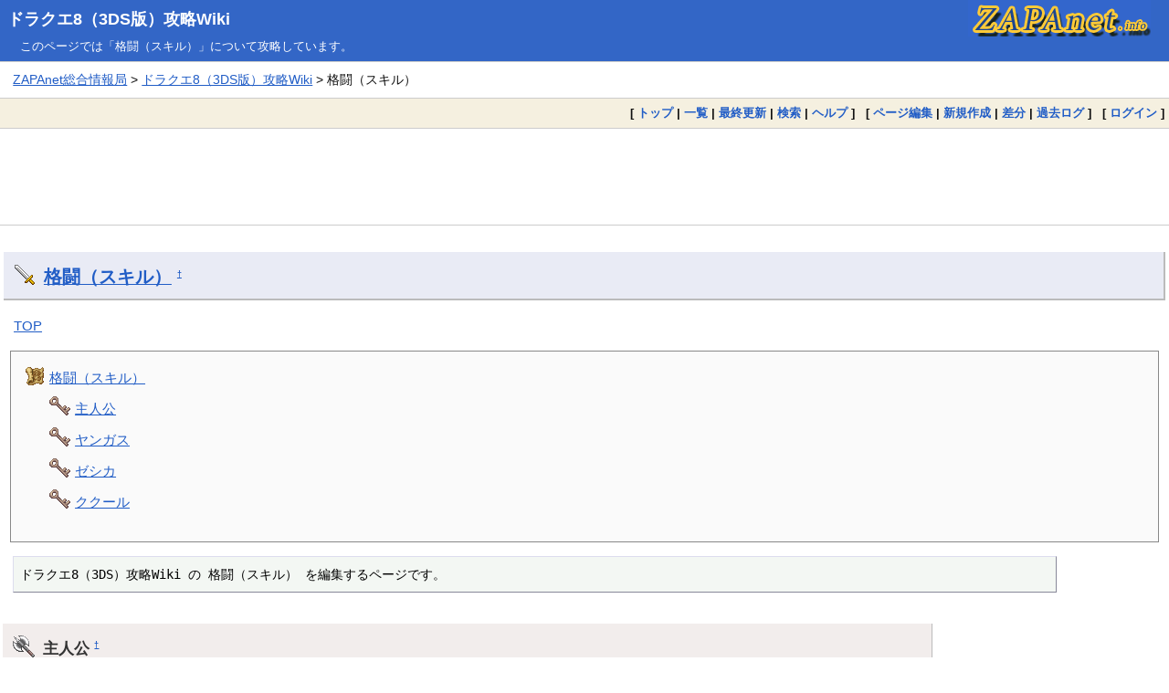

--- FILE ---
content_type: text/html; charset=UTF-8
request_url: https://dqwiki.com/dq8/117.html
body_size: 4126
content:
<!DOCTYPE html>
<html lang="ja">
<head>
<meta charset="UTF-8">
<meta name="viewport" content="width=device-width, initial-scale=1.0">
<link rel="icon" type="image/vnd.microsoft.icon" href="https://dqwiki.com/favicon.ico">
<link rel="apple-touch-icon" sizes="180x180" href="https://dqwiki.com/apple-touch-icon-180x180.png">
<title>格闘（スキル）:ドラクエ8（3DS版）攻略Wiki</title>
<link rel="stylesheet" href="https://dqwiki.com/pukiwiki.css">
<link rel="stylesheet" href="https://dqwiki.com/dq.css">
<link rel="alternate" type="application/rss+xml" title="RSS" href="https://dqwiki.com/dq8/?cmd=rss">
<script src="skin/main.js" defer></script>
<script src="skin/search2.js" defer></script>
<meta name="twitter:card" content="summary">
<meta name="twitter:site" content="@zapa">
<meta property="og:url" content="https://dqwiki.com/dq8/?%E6%A0%BC%E9%97%98%EF%BC%88%E3%82%B9%E3%82%AD%E3%83%AB%EF%BC%89">
<meta property="og:title" content="格闘（スキル）:ドラクエ8（3DS版）攻略Wiki">
<meta property="og:description" content="ドラゴンクエストVIII 空と海と大地と呪われし姫君の攻略Wikiサイトが「格闘（スキル）」を解説。">
<meta property="og:image" content="https://dqwiki.com/zapanet_fav.png">
</head>
<body>
<div id="pukiwiki-site-properties" style="display:none;">
<input type="hidden" class="site-props" value="{&quot;is_utf8&quot;:true,&quot;json_enabled&quot;:true,&quot;show_passage&quot;:false,&quot;base_uri_pathname&quot;:&quot;/dq8/117.html&quot;,&quot;base_uri_absolute&quot;:&quot;https://dqwiki.com/dq8/117.html&quot;}" />
<input type="hidden" class="plugin-name" value="pgid" />
<input type="hidden" class="page-name" value="格闘（スキル）" />
<input type="hidden" class="page-in-edit" value="false" />
<input type="hidden" class="ticketlink-def" value="[]" />



<input type="hidden" class="topicpath-links" value="[]" />
</div>
<div id="header">
  <div class="l"><h1><a href="https://dqwiki.com/dq8/">ドラクエ8（3DS版）攻略Wiki</a></h1></div>
  <div class="r"><a href="https://zapanet.info/"><img id="logo" src="https://dqwiki.com/zapanet_a.gif" width="200" height="40" alt="ZAPAnet" title="ZAPAnet" /></a></div>
<div class="header_info_other">このページでは「格闘（スキル）」について攻略しています。</div>       </div>
<div id="pan1"><a href="https://zapanet.info/">ZAPAnet総合情報局</a> &gt; <a href="https://dqwiki.com/dq8/">ドラクエ8（3DS版）攻略Wiki</a> &gt; 格闘（スキル）</div>
<div id="navigator">
  [ <a href="https://dqwiki.com/dq8/">トップ</a> | 
  <a href="117.html?cmd=list" >一覧</a>    | <a href="117.html?RecentChanges" >最終更新</a>  | <a href="117.html?cmd=search" >検索</a>  | <a href="117.html?Help" >ヘルプ</a>  ] &nbsp;

 [
  	<a href="117.html?cmd=edit&amp;page=%E6%A0%BC%E9%97%98%EF%BC%88%E3%82%B9%E3%82%AD%E3%83%AB%EF%BC%89" >ページ編集</a> |
     <a href="117.html?plugin=newpage&amp;refer=%E6%A0%BC%E9%97%98%EF%BC%88%E3%82%B9%E3%82%AD%E3%83%AB%EF%BC%89" >新規作成</a> |
    <a href="117.html?cmd=diff&amp;page=%E6%A0%BC%E9%97%98%EF%BC%88%E3%82%B9%E3%82%AD%E3%83%AB%EF%BC%89" >差分</a> 	| <a href="117.html?cmd=backup&amp;page=%E6%A0%BC%E9%97%98%EF%BC%88%E3%82%B9%E3%82%AD%E3%83%AB%EF%BC%89" >過去ログ</a>   ] &nbsp;
    [ <a href="117.html?plugin=loginform&amp;pcmd=login&amp;page=%E6%A0%BC%E9%97%98%EF%BC%88%E3%82%B9%E3%82%AD%E3%83%AB%EF%BC%89" >ログイン</a> ] 
    </div>

<div id="topgd"><script async src="https://pagead2.googlesyndication.com/pagead/js/adsbygoogle.js"></script>
<!-- dqwiki_responsive_head -->
<ins class="adsbygoogle"
     style="display:block"
     data-ad-client="ca-pub-3360218773664384"
     data-ad-slot="5407514125"
     data-ad-format="horizontal"
     data-full-width-responsive="false"></ins>
<script>
     (adsbygoogle = window.adsbygoogle || []).push({});
</script></div>

<div id="contents">
 <div id="body"><h2 id="content_1_0"><a href="./?%E6%A0%BC%E9%97%98%EF%BC%88%E3%82%B9%E3%82%AD%E3%83%AB%EF%BC%89">格闘（スキル）</a>  <a class="anchor_super" id="h911a78b" href="./?%E6%A0%BC%E9%97%98%EF%BC%88%E3%82%B9%E3%82%AD%E3%83%AB%EF%BC%89#h911a78b" title="h911a78b" style="user-select:none;">&dagger;</a></h2>
<p><a href="./?TOP">TOP</a></p>
<div class="contents">
<a id="contents_1"></a>
<ul class="list1 list-indent1"><li><a href="#h911a78b"> 格闘（スキル） </a>
<ul class="list2 list-indent1"><li><a href="#wfb0e4e2"> 主人公 </a></li>
<li><a href="#w38c7348"> ヤンガス </a></li>
<li><a href="#g72e6913"> ゼシカ </a></li>
<li><a href="#t285f7f3"> ククール </a></li></ul></li></ul>
</div>

<pre>ドラクエ8（3DS）攻略Wiki の 格闘（スキル） を編集するページです。</pre>

<h3 id="content_1_1">主人公  <a class="anchor_super" id="wfb0e4e2" href="./?%E6%A0%BC%E9%97%98%EF%BC%88%E3%82%B9%E3%82%AD%E3%83%AB%EF%BC%89#wfb0e4e2" title="wfb0e4e2" style="user-select:none;">&dagger;</a></h3>
<div class="ie5"><table class="style_table"><thead><tr><td>名前</td><td>SP</td></tr>
</thead><tbody><tr><th>素手攻撃力+5</th><td>4</td></tr>
<tr><th>大ぼうぎょ</th><td>11</td></tr>
<tr><th>石つぶて</th><td>17</td></tr>
<tr><th>せいけん突き</th><td>24</td></tr>
<tr><th>素手攻撃力+20</th><td>33</td></tr>
<tr><th>しんくうは</th><td>42</td></tr>
<tr><th>素手会心確率上昇</th><td>52</td></tr>
<tr><th>ばくれつけん</th><td>70</td></tr>
<tr><th>岩石落とし</th><td>82</td></tr>
<tr><th>素手攻撃力+50</th><td>100</td></tr>
</tbody></table></div>

<h3 id="content_1_2"><a href="./?%E3%83%A4%E3%83%B3%E3%82%AC%E3%82%B9">ヤンガス</a>  <a class="anchor_super" id="w38c7348" href="./?%E6%A0%BC%E9%97%98%EF%BC%88%E3%82%B9%E3%82%AD%E3%83%AB%EF%BC%89#w38c7348" title="w38c7348" style="user-select:none;">&dagger;</a></h3>
<div class="ie5"><table class="style_table"><thead><tr><td>名前</td><td>SP</td></tr>
</thead><tbody><tr><th>素手攻撃力+5</th><td>3</td></tr>
<tr><th>素手すばやさ+10</th><td>7</td></tr>
<tr><th>せいけん突き</th><td>12</td></tr>
<tr><th>素手会心確率上昇</th><td>18</td></tr>
<tr><th>素手攻撃力+20</th><td>25</td></tr>
<tr><th>しのびばしり</th><td>33</td></tr>
<tr><th>しんくうは</th><td>42</td></tr>
<tr><th>ばくれつけん</th><td>60</td></tr>
<tr><th>素手攻撃力+45</th><td>80</td></tr>
<tr><th>岩石落とし</th><td>100</td></tr>
</tbody></table></div>

<h3 id="content_1_3"><a href="./?%E3%82%BC%E3%82%B7%E3%82%AB">ゼシカ</a>  <a class="anchor_super" id="g72e6913" href="./?%E6%A0%BC%E9%97%98%EF%BC%88%E3%82%B9%E3%82%AD%E3%83%AB%EF%BC%89#g72e6913" title="g72e6913" style="user-select:none;">&dagger;</a></h3>
<div class="ie5"><table class="style_table"><thead><tr><td>名前</td><td>SP</td></tr>
</thead><tbody><tr><th>素手攻撃力+5</th><td>5</td></tr>
<tr><th>素手すばやさ+10</th><td>13</td></tr>
<tr><th>石つぶて</th><td>19</td></tr>
<tr><th>素手会心確率上昇</th><td>28</td></tr>
<tr><th>素手攻撃力+20</th><td>35</td></tr>
<tr><th>ムーンサルト</th><td>45</td></tr>
<tr><th>身かわし確率上昇</th><td>52</td></tr>
<tr><th>しんくうは</th><td>68</td></tr>
<tr><th>素手攻撃力+35</th><td>85</td></tr>
<tr><th>マダンテ</th><td>100</td></tr>
</tbody></table></div>

<h3 id="content_1_4"><a href="./?%E3%82%AF%E3%82%AF%E3%83%BC%E3%83%AB">ククール</a>  <a class="anchor_super" id="t285f7f3" href="./?%E6%A0%BC%E9%97%98%EF%BC%88%E3%82%B9%E3%82%AD%E3%83%AB%EF%BC%89#t285f7f3" title="t285f7f3" style="user-select:none;">&dagger;</a></h3>
<div class="ie5"><table class="style_table"><thead><tr><td>名前</td><td>SP</td></tr>
</thead><tbody><tr><th>素手攻撃力+7</th><td>7</td></tr>
<tr><th>素手すばやさ+10</th><td>14</td></tr>
<tr><th>身かわし確率上昇</th><td>21</td></tr>
<tr><th>素手攻撃力+15</th><td>28</td></tr>
<tr><th>せいけん突き</th><td>35</td></tr>
<tr><th>ムーンサルト</th><td>42</td></tr>
<tr><th>素手会心確率上昇</th><td>54</td></tr>
<tr><th>大ぼうぎょ</th><td>68</td></tr>
<tr><th>素手攻撃力+40</th><td>84</td></tr>
<tr><th>ミラクルムーン</th><td>100</td></tr>
</tbody></table></div>
</div>
</div>

<div id="maingd"><script async src="https://pagead2.googlesyndication.com/pagead/js/adsbygoogle.js"></script>
<!-- dqwiki_responsive_body -->
<ins class="adsbygoogle"
     style="display:block"
     data-ad-client="ca-pub-3360218773664384"
     data-ad-slot="9099347125"
     data-ad-format="auto"
     data-full-width-responsive="true"></ins>
<script>
     (adsbygoogle = window.adsbygoogle || []).push({});
</script></div>


<div id="pan2"><a href="https://dqwiki.com/dq8/">ドラクエ8（3DS版）攻略Wiki トップページに戻る</a></div>  <div id="lastmodified">最終更新日：2015年08月28日 (金) 01:35:51<span class="page_passage" data-mtime="2015-08-28T01:35:51+09:00"></span> &nbsp; <span class="converttime">HTML convert time：0.001 sec.</span> <div class="counter_today">
今日：2 &nbsp; 
昨日：3 &nbsp; 
累計：3014 &nbsp; 
</div></div>

<div id="footer_link"><ul><li><a href="https://dqwiki.com/dq6ds/">ドラクエ6攻略</a></li>
<li><a href="https://dqwiki.com/dq7/">ドラクエ7攻略</a></li>
<li><a href="https://dqwiki.com/dq8/">ドラクエ8攻略</a></li>
<li><a href="https://dragonquest9.com/">ドラクエ9攻略</a></li>
<li><a href="https://dragonquest11.com/">ドラクエ11攻略</a></li>
<li><a href="https://dqwiki.com/dqs/">ドラクエソード攻略</a></li>
<li><a href="https://dqwiki.com/dqmj/">ドラクエモンスターズ ジョーカー攻略</a></li>
<li><a href="https://dqwiki.com/dqmj2/">ドラクエモンスターズ ジョーカー2攻略</a></li>
<li><a href="https://dqwiki.com/terry3d/">テリーのワンダーランド3D攻略</a></li>
<a href="https://pokemon-wiki.com/hgss/">ポケモンHGSS攻略</a></li>
<li><a href="https://pokemon-wiki.com/bw/">ポケモンBW攻略</a></li>
<li><a href="https://pokemon-wiki.com/oras/">ポケモンORAS攻略</a></li>
<li><a href="https://pokemon-wiki.com/dp/">ポケモンダイパ攻略</a></li>
<li><a href="https://pokemon-wiki.com/pokedan2/">ポケモン不思議のダンジョン攻略</a></li>
<li><a href="https://gustwiki.com/ar-tonelico/wiki/">アルトネリコ攻略</a></li>
<li><a href="https://gustwiki.com/ar-tonelico2/wiki/">アルトネリコ2攻略</a></li>
<li><a href="https://gustwiki.com/ar-tonelico3/wiki/">アルトネリコ3攻略</a></li>
<li><a href="https://gustwiki.com/gf/">グランファンタズム攻略</a></li>
<li><a href="https://gustwiki.com/lise/">リーズのアトリエ攻略</a></li>
<li><a href="https://zapanet.info/smash/">スマブラX攻略</a></li>
<li><a href="https://zapanet.info/vp2/">VP2攻略</a></li>
<li><a href="https://zapanet.info/mana/">聖剣伝説4・DS(COM)・HOM攻略</a></li>
<li><a href="https://zapanet.info/ff12/">FF12攻略</a></li>
<li><a href="https://zapanet.info/shiren/wiki/">風来のシレン攻略</a></li>
<li><a href="https://zapanet.info/mother3/">MOTHER3攻略</a></li>
<li><a href="https://mariokartwiki.com/mariokartwii/">マリオカートWii攻略</a></li>
<li><a href="https://mariokartwiki.com/mariokart7/">マリオカート7攻略</a></li>
<li><a href="https://zapanet.info/mhp2g/">MHP2G攻略</a></li>
<li><a href="https://laytonwiki.com/layton/">レイトン教授と不思議な町攻略</a></li>
<li><a href="https://laytonwiki.com/layton2/">悪魔の箱攻略</a></li>
<li><a href="https://laytonwiki.com/layton3/">最後の時間旅行攻略</a></li>
<li><a href="https://laytonwiki.com/layton4/">魔神の笛攻略</a></li>
<li><a href="https://zapanet.info/izuna/">イヅナ攻略</a></li>
<li><a href="https://zapanet.info/contact/">コンタクト攻略</a></li>
<li><a href="https://zapanet.info/cardhero/">カードヒーロー攻略</a></li>
<li><a href="https://zapanet.info/blog/">ZAPAブログ2.0</a></li>
<li><a href="https://zapanet.info/iroyomi/">色読みトレーニング</a></li>
<li><a href="https://zapanet.info/kifu/">ステルス将棋 棋譜再生</a></li>
<li><a href="https://zapanet.info/famicom/">ファミコンのプレイ画像</a></li>
<li><a href="https://www.amazon.co.jp/ref=as_li_ss_tl?ie=UTF8&linkCode=ll2&tag=dream2008-22&linkId=436b36cc8956510f73de0755b3665a90&language=ja_JP">Amazon</a></li>
<li><a href="https://hb.afl.rakuten.co.jp/hgc/00619f0b.23104d16.08cb73f8.3da25764/?pc=https%3A%2F%2Fwww.rakuten.co.jp%2F" target="_blank" rel="nofollow sponsored noopener" style="word-wrap:break-word;"  >楽天</a></li>
<li><a href="https://zapanet.info/itunes/music/">J-POP最新人気曲ランキング100</a></li>
</ul>
</div>
<div id="footer"><span class="footerinfo">このページは <a href="https://pukiwiki.osdn.jp/">PukiWiki</a> を用いて作成・表示しています。 &nbsp;本サイトはゲーム開発・販売会社とは一切関係ありません。</span>
Site admin：<a href="https://zapanet.info/">ZAPAnet総合情報局</a>
</div>
</body>
</html>

--- FILE ---
content_type: text/html; charset=utf-8
request_url: https://www.google.com/recaptcha/api2/aframe
body_size: 267
content:
<!DOCTYPE HTML><html><head><meta http-equiv="content-type" content="text/html; charset=UTF-8"></head><body><script nonce="zuSMv-IaGmPvsZnjK39uyA">/** Anti-fraud and anti-abuse applications only. See google.com/recaptcha */ try{var clients={'sodar':'https://pagead2.googlesyndication.com/pagead/sodar?'};window.addEventListener("message",function(a){try{if(a.source===window.parent){var b=JSON.parse(a.data);var c=clients[b['id']];if(c){var d=document.createElement('img');d.src=c+b['params']+'&rc='+(localStorage.getItem("rc::a")?sessionStorage.getItem("rc::b"):"");window.document.body.appendChild(d);sessionStorage.setItem("rc::e",parseInt(sessionStorage.getItem("rc::e")||0)+1);localStorage.setItem("rc::h",'1768614181790');}}}catch(b){}});window.parent.postMessage("_grecaptcha_ready", "*");}catch(b){}</script></body></html>